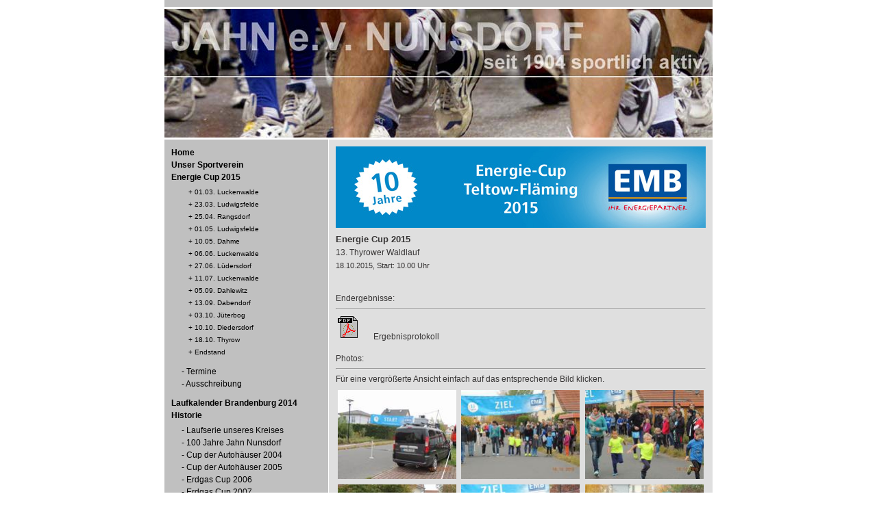

--- FILE ---
content_type: text/html
request_url: http://www.energie-cup.de/historie_cup2015_13_thyrow.php
body_size: 4195
content:
<!DOCTYPE HTML PUBLIC "-//W3C//DTD HTML 4.01 Transitional//EN">
<html>
<head>
<title>Jahn e.V. Nunsdorf: 9. Diedersdorfer Schloss-Wiesen-Lauf</title>
<meta name="content-type" content="text/html; charset=iso-8859-1">
<meta name="keywords" content="Jahn, Nunsdorf, Verein, Laufen, cup der autoh�user, Luckenwalder Crosslaufserie, Fr�hlingslauf Ludwigsfelde, W�nsdorfer Osterlauf, Lauf "Rund um die R�merschanze Rangsdorf, Stundenlauf in Ludwigsfelde, Willis Wald und Wiesenlauf, Dahlewitzer Wald-Crosslauf, Strassenlauf der LLG, Walllauf Kloster Zinna, Dabendorfer Herbstlauf, Thyrower Waldlauf, Lauf um den W�nsdorfer See, Stadtlauf J�terbog - Kloster Zinna - Werder, Neujahrslauf, Caputher See Lauf, Tiergartencross, Hallenpaarlauf, Senziger Heidelauf, Branitzer Parklauf, Glash�tte - Volkslauf, Naturerlebnislauf, 100 km- Lauf von Gr�nheide, Brandenburger Beetzseelauf, Spreewald - Marathon, M�rkisch - Alpine - Halbmarathon, T�plitzer Insellauf, Lychener - Seen - Lauf, Lausitzer Campina Citylauf, Falken - Umwelt - Lauf, Baaselauf, Sachsenhausen Gedenklauf, Mercure Frauenlauf, Elsterlauf, Wittstocker Heidelauf, Motzen Seelauf, Luckenwalder Turmfestlauf, Scharm�tzelseelauf, Potsdamer - Schl�ssermarathon, Wigwamlauf, Oderbruchmarathon, Internationaler Staffellauf">
<meta name="description" content="Jahn e.V. Nunsdorf: 9. Diedersdorfer Schloss-Wiesen-Lauf">
<meta name="robots" content="index, follow">
<meta name="language" content="deutsch">
<meta name="author" content="Helmut Kranich">
<meta name="publisher" content="Jahn e.V. Nunsdorf">
<meta name="company" content="Jahn e.V. Nunsdorf">
<meta name="page-topic" content="Sport">
<meta name="reply-to" content="helmut.kranich@t-online.de">
<meta name="distribution" content="global">
<meta name="revisit-after" content="14 days">
<LINK REL="STYLESHEET" TYPE="text/css" HREF="css/style.css">
<script language="JavaScript1.2">

//Gradual-Highlight image script- By Dynamic Drive
//For full source code and more DHTML scripts, visit http://www.dynamicdrive.com
//This credit MUST stay intact for use

function high(which2){
theobject=which2
highlighting=setInterval("highlightit(theobject)",50)
}

function low(which2){
clearInterval(highlighting)
if (which2.style.MozOpacity)
which2.style.MozOpacity=0.3
else if (which2.filters)
which2.filters.alpha.opacity=50
}

function highlightit(cur2){
if (cur2.style.MozOpacity<1)
cur2.style.MozOpacity=parseFloat(cur2.style.MozOpacity)+0.1
else if (cur2.filters&&cur2.filters.alpha.opacity<100)
cur2.filters.alpha.opacity+=10
else if (window.highlighting)
clearInterval(highlighting)
}


</script>
</head>

<body topmargin="0">

<div align="center">
<table cellspacing="0" cellpadding="0" border="0" width="800" height="100%">
<tr>
	<td height="10" bgcolor="#c0c0c0">
	</td>
</tr>
<tr>
	<td height="3" bgcolor="white">
	</td>
</tr>
<tr>
	<td background="layout/header.jpg" width="800" height="188">
	</td>
</tr>
<tr>
	<td height="3" bgcolor="white">
	</td>
</tr>
<tr>
	<td>
		<table cellspacing="0" cellpadding="0" border="0" width="800" height="100%">
		<tr>
			<td class="menue" bgcolor="#c0c0c0" width="220" valign="top" style="padding:10px;">
								<b><a name='Startseite Jahn Nunsdorf e.V.' id='Startseite Jahn Nunsdorf e.V.' href='index.php' title='Startseite Jahn Nunsdorf e.V.'>Home</a></b><br>
				<b><a href='sportverein.php'>Unser Sportverein</a></b><br>
				<b><a href="cup2015.php">Energie Cup 2015</a></b><br>
					<ul class="subsubmenue">
					+ <a name="33. Luckenwalde Crosslaufserie 3. Lauf" id="33. Luckenwalde Crosslaufserie 3. Lauf" href="historie_cup2015_01_luckenwalde.php" title="33. Luckenwalde Crosslaufserie 3. Lauf">01.03. Luckenwalde</a><br>
					+ <a name="13. Fr�hlingslauf" id="13. Fr�hlingslauf" href="historie_cup2015_02_ludwigsfelde.php" title="13. Fr�hlingslauf">23.03. Ludwigsfelde</a><br>
					+ <a name="41. Lauf Rund um die R�merschanze Rangsdorf" id="41. Lauf Rund um die R�merschanze Rangsdorf" href="historie_cup2015_03_rangsdorf.php" title="41. Lauf Rund um die R�merschanze Rangsdorf">25.04. Rangsdorf</a><br>
					+ <a name="35.Stundenlauf Ludwigsfelde" id="35.Stundenlauf Ludwigsfelde" href="historie_cup2015_04_ludwigsfelde.php" title="35.Stundenlauf Ludwigsfelde">01.05. Ludwigsfelde</a><br>
					+ <a name="13. Ford-Lauf Dahme" id="13. Ford-Lauf Dahme" href="historie_cup2015_05_dahme.php" title="13. Ford-Lauf Dahme">10.05. Dahme</a><br>
					+ <a name="22. Luckenwalder Turmfestlauf" id="22. Luckenwalder Turmfestlauf" href="historie_cup2015_06_luckenwalde.php" title="22. Luckenwalder Turmfestlauf">06.06. Luckenwalde</a><br>
					+ <a name="9. Albert Wuthe Gedenklauf in L�dersdorf" id="9. Albert Wuthe Gedenklauf in L�dersdorf" href="historie_cup2015_07_luedersdorf.php" title="9. Albert Wuthe Gedenklauf in L�dersdorf">27.06. L�dersdorf</a><br>
					+ <a name="6. Pekenberglauf" id="6. Pekenberglauf" href="historie_cup2015_08_luckenwalde.php" title="6. Pekenberglauf">11.07. Luckenwalde</a><br>
					+ <a name="23. Dahlewitzer Wald-Crosslauf" id="23. Dahlewitzer Wald-Crosslauf" href="historie_cup2015_09_dahlewitz.php" title="23. Dahlewitzer Wald-Crosslauf">05.09. Dahlewitz</a><br>
					+ <a name="24. Dabendorfer Herbstlauf" id="24. Dabendorfer Herbstlauf" href="historie_cup2015_10_dabendorf.php" title="24. Dabendorfer Herbstlauf">13.09. Dabendorf</a><br>
					+ <a name="11. Fl�minglauf in J�terbog" id="11. Fl�minglauf in J�terbog" href="historie_cup2015_11_jueterbog.php" title="11. Fl�minglauf in J�terbog">03.10. J�terbog</a><br>
					+ <a name="9. Diedersdorfer Schloss-Wiesen-Lauf" id="9. Diedersdorfer Schloss-Wiesen-Lauf" href="historie_cup2015_12_diedersdorf.php" title="9. Diedersdorfer Schloss-Wiesen-Lauf">10.10. Diedersdorf</a><br>
					+ <a name="13. Thyrower Waldlauf" id="13. Thyrower Waldlauf" href="historie_cup2015_13_thyrow.php" title="13. Thyrower Waldlauf">18.10. Thyrow</a><br>
					+ <a name="Endstand" id="Endstand" href="cup2015_zwischenstand.php" title="Endstand">Endstand</a>
					</ul>
					<ul class="submenue">
					- <a href="cup2015_termine.php">Termine</a><br>
					- <a href="cup2015_ausschreibung.php">Ausschreibung</a><br>
					</ul>
				<b><a href="brandenburg2014.php">Laufkalender Brandenburg 2014</a></b><br>
				<b>Historie</b><br>
					<ul class="submenue">
					- <a href='historie_laufserie_des_kreises.php?seite=1'>Laufserie unseres Kreises</a><br>
					- <a href='historie_100_jahre_jahn_nunsdorf.php'>100 Jahre Jahn Nunsdorf</a><br>
					- <a href="historie_cup2004.php">Cup der Autoh�user 2004</a><br>
										- <a href="cup2005.php">Cup der Autoh�user 2005</a><br>
										- <a href="cup2006.php">Erdgas Cup 2006</a><br>
										- <a href="cup2007.php">Erdgas Cup 2007</a><br>
										- <a href="cup2008.php">Erdgas Cup 2008</a><br>
										- <a href="cup2009.php">Erdgas Cup 2009</a><br>
										
					- <a href="cup2010.php">Erdgas Cup 2010</a></b><br>
															
					- <a href="cup2011.php">Energie Cup 2011</a></b><br>
										- <a href="cup2012.php">Energie Cup 2012</a></b><br>
										- <a href="cup2013.php">Energie Cup 2013</a></b><br>
										
					- <a href="cup2014.php">Energie Cup 2014</a></b><br>
										
					

					
					
					
					
					
					- <a href="brandenburg2005.php">Laufkalender Brb. 2005</a><br>
					- <a href="brandenburg2006.php">Laufkalender Brb. 2006</a><br>
					- <a href="brandenburg2007.php">Laufkalender Brb. 2007</a><br>
					- <a href="brandenburg2008.php">Laufkalender Brb. 2008</a><br>
					- <a href="brandenburg2009.php">Laufkalender Brb. 2009</a><br>
					- <a href="brandenburg2010.php">Laufkalender Brb. 2010</a><br>
					- <a href="brandenburg2011.php">Laufkalender Brb. 2011</a><br>
					- <a href="brandenburg2012.php">Laufkalender Brb. 2012</a><br>
					- <a href="brandenburg2013.php">Laufkalender Brb. 2013</a><br>
				</ul>
				
				
				<b><a href='links.php'>Links</a></b><br>
				<b><a href='kontakte.php'>Kontakte</a></b><br>
				<b><a href="impressum.php">Impressum</a></b>
				
				
							</td>
			<td width="1" bgcolor="white"></td>
			<td bgcolor="#dfdfdf" valign="top" style="padding:10px;" rowspan="2">
				<img src="layout/2015/banner_cup_2015.jpg" alt="" width="540" height="119" border="0" style="margin-bottom:10px;">
				<h1>Energie Cup 2015</h1>
				13. Thyrower Waldlauf<br>
				<div style='font-size: 11px; margin-top: 3px;'>18.10.2015, Start: 10.00 Uhr</div><br><br>
				
				Endergebnisse:<br><hr>
				<a href="historie/2015/13_thyrow/Ergebnisprotokoll.pdf" target="_blank"><img src="layout/pdf_logo.gif" alt="" width="35" height="38" border="0" style="margin-right:20px;"></a>Ergebnisprotokoll<br>

				<br>Photos:<br><hr>
				F�r eine vergr��erte Ansicht einfach auf das entsprechende Bild klicken.<table style='margin-top:5px;'><tr><td style='padding-bottom:5px;' width=183><a href='historie_cup2015_13_thyrow.php?picture=1'><img src='historie/2015/13_thyrow//th_1.jpg' alt='' width='173' height='130' border='0' style='filter:alpha(opacity=50);-moz-opacity:0.3' onMouseover='high(this)' onMouseout='low(this)'></a></td><td style='padding-bottom:5px;' width=183><a href='historie_cup2015_13_thyrow.php?picture=2'><img src='historie/2015/13_thyrow//th_2.jpg' alt='' width='173' height='130' border='0' style='filter:alpha(opacity=50);-moz-opacity:0.3' onMouseover='high(this)' onMouseout='low(this)'></a></td><td style='padding-bottom:5px;' align='right'><a href='historie_cup2015_13_thyrow.php?picture=3'><img src='historie/2015/13_thyrow//th_3.jpg' alt='' width='173' height='130' border='0' style='filter:alpha(opacity=50);-moz-opacity:0.3' onMouseover='high(this)' onMouseout='low(this)'></a></td></tr><tr><td style='padding-bottom:5px;' width=183><a href='historie_cup2015_13_thyrow.php?picture=4'><img src='historie/2015/13_thyrow//th_4.jpg' alt='' width='173' height='130' border='0' style='filter:alpha(opacity=50);-moz-opacity:0.3' onMouseover='high(this)' onMouseout='low(this)'></a></td><td style='padding-bottom:5px;' width=183><a href='historie_cup2015_13_thyrow.php?picture=5'><img src='historie/2015/13_thyrow//th_5.jpg' alt='' width='173' height='130' border='0' style='filter:alpha(opacity=50);-moz-opacity:0.3' onMouseover='high(this)' onMouseout='low(this)'></a></td><td style='padding-bottom:5px;' align='right'><a href='historie_cup2015_13_thyrow.php?picture=6'><img src='historie/2015/13_thyrow//th_6.jpg' alt='' width='173' height='130' border='0' style='filter:alpha(opacity=50);-moz-opacity:0.3' onMouseover='high(this)' onMouseout='low(this)'></a></td></tr><tr><td style='padding-bottom:5px;' width=183><a href='historie_cup2015_13_thyrow.php?picture=7'><img src='historie/2015/13_thyrow//th_7.jpg' alt='' width='173' height='130' border='0' style='filter:alpha(opacity=50);-moz-opacity:0.3' onMouseover='high(this)' onMouseout='low(this)'></a></td><td style='padding-bottom:5px;' width=183><a href='historie_cup2015_13_thyrow.php?picture=8'><img src='historie/2015/13_thyrow//th_8.jpg' alt='' width='173' height='130' border='0' style='filter:alpha(opacity=50);-moz-opacity:0.3' onMouseover='high(this)' onMouseout='low(this)'></a></td><td style='padding-bottom:5px;' align='right'><a href='historie_cup2015_13_thyrow.php?picture=9'><img src='historie/2015/13_thyrow//th_9.jpg' alt='' width='173' height='130' border='0' style='filter:alpha(opacity=50);-moz-opacity:0.3' onMouseover='high(this)' onMouseout='low(this)'></a></td></tr><tr><td style='padding-bottom:5px;' width=183><a href='historie_cup2015_13_thyrow.php?picture=10'><img src='historie/2015/13_thyrow//th_10.jpg' alt='' width='173' height='130' border='0' style='filter:alpha(opacity=50);-moz-opacity:0.3' onMouseover='high(this)' onMouseout='low(this)'></a></td><td style='padding-bottom:5px;' width=183><a href='historie_cup2015_13_thyrow.php?picture=11'><img src='historie/2015/13_thyrow//th_11.jpg' alt='' width='173' height='130' border='0' style='filter:alpha(opacity=50);-moz-opacity:0.3' onMouseover='high(this)' onMouseout='low(this)'></a></td><td style='padding-bottom:5px;' align='right'><a href='historie_cup2015_13_thyrow.php?picture=12'><img src='historie/2015/13_thyrow//th_12.jpg' alt='' width='173' height='130' border='0' style='filter:alpha(opacity=50);-moz-opacity:0.3' onMouseover='high(this)' onMouseout='low(this)'></a></td></tr><tr><td style='padding-bottom:5px;' width=183><a href='historie_cup2015_13_thyrow.php?picture=13'><img src='historie/2015/13_thyrow//th_13.jpg' alt='' width='173' height='130' border='0' style='filter:alpha(opacity=50);-moz-opacity:0.3' onMouseover='high(this)' onMouseout='low(this)'></a></td><td style='padding-bottom:5px;' width=183><a href='historie_cup2015_13_thyrow.php?picture=14'><img src='historie/2015/13_thyrow//th_14.jpg' alt='' width='173' height='130' border='0' style='filter:alpha(opacity=50);-moz-opacity:0.3' onMouseover='high(this)' onMouseout='low(this)'></a></td><td style='padding-bottom:5px;' align='right'><a href='historie_cup2015_13_thyrow.php?picture=15'><img src='historie/2015/13_thyrow//th_15.jpg' alt='' width='173' height='130' border='0' style='filter:alpha(opacity=50);-moz-opacity:0.3' onMouseover='high(this)' onMouseout='low(this)'></a></td></tr><tr><td style='padding-bottom:5px;' width=183><a href='historie_cup2015_13_thyrow.php?picture=16'><img src='historie/2015/13_thyrow//th_16.jpg' alt='' width='173' height='130' border='0' style='filter:alpha(opacity=50);-moz-opacity:0.3' onMouseover='high(this)' onMouseout='low(this)'></a></td><td style='padding-bottom:5px;' width=183><a href='historie_cup2015_13_thyrow.php?picture=17'><img src='historie/2015/13_thyrow//th_17.jpg' alt='' width='173' height='130' border='0' style='filter:alpha(opacity=50);-moz-opacity:0.3' onMouseover='high(this)' onMouseout='low(this)'></a></td><td style='padding-bottom:5px;' align='right'><a href='historie_cup2015_13_thyrow.php?picture=18'><img src='historie/2015/13_thyrow//th_18.jpg' alt='' width='173' height='130' border='0' style='filter:alpha(opacity=50);-moz-opacity:0.3' onMouseover='high(this)' onMouseout='low(this)'></a></td></tr><tr><td style='padding-bottom:5px;' width=183><a href='historie_cup2015_13_thyrow.php?picture=19'><img src='historie/2015/13_thyrow//th_19.jpg' alt='' width='173' height='130' border='0' style='filter:alpha(opacity=50);-moz-opacity:0.3' onMouseover='high(this)' onMouseout='low(this)'></a></td><td style='padding-bottom:5px;' width=183><a href='historie_cup2015_13_thyrow.php?picture=20'><img src='historie/2015/13_thyrow//th_20.jpg' alt='' width='173' height='130' border='0' style='filter:alpha(opacity=50);-moz-opacity:0.3' onMouseover='high(this)' onMouseout='low(this)'></a></td><td style='padding-bottom:5px;' align='right'><a href='historie_cup2015_13_thyrow.php?picture=21'><img src='historie/2015/13_thyrow//th_21.jpg' alt='' width='173' height='130' border='0' style='filter:alpha(opacity=50);-moz-opacity:0.3' onMouseover='high(this)' onMouseout='low(this)'></a></td></tr><tr><td style='padding-bottom:5px;' width=183><a href='historie_cup2015_13_thyrow.php?picture=22'><img src='historie/2015/13_thyrow//th_22.jpg' alt='' width='173' height='130' border='0' style='filter:alpha(opacity=50);-moz-opacity:0.3' onMouseover='high(this)' onMouseout='low(this)'></a></td><td style='padding-bottom:5px;' width=183><a href='historie_cup2015_13_thyrow.php?picture=23'><img src='historie/2015/13_thyrow//th_23.jpg' alt='' width='173' height='130' border='0' style='filter:alpha(opacity=50);-moz-opacity:0.3' onMouseover='high(this)' onMouseout='low(this)'></a></td><td style='padding-bottom:5px;' align='right'><a href='historie_cup2015_13_thyrow.php?picture=24'><img src='historie/2015/13_thyrow//th_24.jpg' alt='' width='173' height='130' border='0' style='filter:alpha(opacity=50);-moz-opacity:0.3' onMouseover='high(this)' onMouseout='low(this)'></a></td></tr><tr><td style='padding-bottom:5px;' width=183><a href='historie_cup2015_13_thyrow.php?picture=25'><img src='historie/2015/13_thyrow//th_25.jpg' alt='' width='173' height='130' border='0' style='filter:alpha(opacity=50);-moz-opacity:0.3' onMouseover='high(this)' onMouseout='low(this)'></a></td><td style='padding-bottom:5px;' width=183><a href='historie_cup2015_13_thyrow.php?picture=26'><img src='historie/2015/13_thyrow//th_26.jpg' alt='' width='173' height='130' border='0' style='filter:alpha(opacity=50);-moz-opacity:0.3' onMouseover='high(this)' onMouseout='low(this)'></a></td><td style='padding-bottom:5px;' align='right'><a href='historie_cup2015_13_thyrow.php?picture=27'><img src='historie/2015/13_thyrow//th_27.jpg' alt='' width='173' height='130' border='0' style='filter:alpha(opacity=50);-moz-opacity:0.3' onMouseover='high(this)' onMouseout='low(this)'></a></td></tr><tr><td style='padding-bottom:5px;' width=183><a href='historie_cup2015_13_thyrow.php?picture=28'><img src='historie/2015/13_thyrow//th_28.jpg' alt='' width='173' height='130' border='0' style='filter:alpha(opacity=50);-moz-opacity:0.3' onMouseover='high(this)' onMouseout='low(this)'></a></td><td style='padding-bottom:5px;' width=183><a href='historie_cup2015_13_thyrow.php?picture=29'><img src='historie/2015/13_thyrow//th_29.jpg' alt='' width='173' height='130' border='0' style='filter:alpha(opacity=50);-moz-opacity:0.3' onMouseover='high(this)' onMouseout='low(this)'></a></td><td style='padding-bottom:5px;' align='right'><a href='historie_cup2015_13_thyrow.php?picture=30'><img src='historie/2015/13_thyrow//th_30.jpg' alt='' width='173' height='130' border='0' style='filter:alpha(opacity=50);-moz-opacity:0.3' onMouseover='high(this)' onMouseout='low(this)'></a></td></tr><tr><td style='padding-bottom:5px;' width=183><a href='historie_cup2015_13_thyrow.php?picture=31'><img src='historie/2015/13_thyrow//th_31.jpg' alt='' width='173' height='130' border='0' style='filter:alpha(opacity=50);-moz-opacity:0.3' onMouseover='high(this)' onMouseout='low(this)'></a></td><td style='padding-bottom:5px;' width=183><a href='historie_cup2015_13_thyrow.php?picture=32'><img src='historie/2015/13_thyrow//th_32.jpg' alt='' width='173' height='130' border='0' style='filter:alpha(opacity=50);-moz-opacity:0.3' onMouseover='high(this)' onMouseout='low(this)'></a></td><td style='padding-bottom:5px;' align='right'><a href='historie_cup2015_13_thyrow.php?picture=33'><img src='historie/2015/13_thyrow//th_33.jpg' alt='' width='173' height='130' border='0' style='filter:alpha(opacity=50);-moz-opacity:0.3' onMouseover='high(this)' onMouseout='low(this)'></a></td></tr><tr><td style='padding-bottom:5px;' width=183><a href='historie_cup2015_13_thyrow.php?picture=34'><img src='historie/2015/13_thyrow//th_34.jpg' alt='' width='173' height='130' border='0' style='filter:alpha(opacity=50);-moz-opacity:0.3' onMouseover='high(this)' onMouseout='low(this)'></a></td><td style='padding-bottom:5px;' width=183><a href='historie_cup2015_13_thyrow.php?picture=35'><img src='historie/2015/13_thyrow//th_35.jpg' alt='' width='173' height='130' border='0' style='filter:alpha(opacity=50);-moz-opacity:0.3' onMouseover='high(this)' onMouseout='low(this)'></a></td><td style='padding-bottom:5px;' align='right'><a href='historie_cup2015_13_thyrow.php?picture=36'><img src='historie/2015/13_thyrow//th_36.jpg' alt='' width='173' height='130' border='0' style='filter:alpha(opacity=50);-moz-opacity:0.3' onMouseover='high(this)' onMouseout='low(this)'></a></td></tr><tr><td style='padding-bottom:5px;' width=183><a href='historie_cup2015_13_thyrow.php?picture=37'><img src='historie/2015/13_thyrow//th_37.jpg' alt='' width='173' height='130' border='0' style='filter:alpha(opacity=50);-moz-opacity:0.3' onMouseover='high(this)' onMouseout='low(this)'></a></td><td style='padding-bottom:5px;' width=183><a href='historie_cup2015_13_thyrow.php?picture=38'><img src='historie/2015/13_thyrow//th_38.jpg' alt='' width='173' height='130' border='0' style='filter:alpha(opacity=50);-moz-opacity:0.3' onMouseover='high(this)' onMouseout='low(this)'></a></td><td style='padding-bottom:5px;' align='right'><a href='historie_cup2015_13_thyrow.php?picture=39'><img src='historie/2015/13_thyrow//th_39.jpg' alt='' width='173' height='130' border='0' style='filter:alpha(opacity=50);-moz-opacity:0.3' onMouseover='high(this)' onMouseout='low(this)'></a></td></tr><tr><td style='padding-bottom:5px;' width=183><a href='historie_cup2015_13_thyrow.php?picture=40'><img src='historie/2015/13_thyrow//th_40.jpg' alt='' width='173' height='130' border='0' style='filter:alpha(opacity=50);-moz-opacity:0.3' onMouseover='high(this)' onMouseout='low(this)'></a></td><td style='padding-bottom:5px;' width=183><a href='historie_cup2015_13_thyrow.php?picture=41'><img src='historie/2015/13_thyrow//th_41.jpg' alt='' width='173' height='130' border='0' style='filter:alpha(opacity=50);-moz-opacity:0.3' onMouseover='high(this)' onMouseout='low(this)'></a></td><td style='padding-bottom:5px;' align='right'><a href='historie_cup2015_13_thyrow.php?picture=42'><img src='historie/2015/13_thyrow//th_42.jpg' alt='' width='173' height='130' border='0' style='filter:alpha(opacity=50);-moz-opacity:0.3' onMouseover='high(this)' onMouseout='low(this)'></a></td></tr><tr><td style='padding-bottom:5px;' width=183><a href='historie_cup2015_13_thyrow.php?picture=43'><img src='historie/2015/13_thyrow//th_43.jpg' alt='' width='173' height='130' border='0' style='filter:alpha(opacity=50);-moz-opacity:0.3' onMouseover='high(this)' onMouseout='low(this)'></a></td><td style='padding-bottom:5px;' width=183><a href='historie_cup2015_13_thyrow.php?picture=44'><img src='historie/2015/13_thyrow//th_44.jpg' alt='' width='173' height='130' border='0' style='filter:alpha(opacity=50);-moz-opacity:0.3' onMouseover='high(this)' onMouseout='low(this)'></a></td><td style='padding-bottom:5px;' align='right'><a href='historie_cup2015_13_thyrow.php?picture=45'><img src='historie/2015/13_thyrow//th_45.jpg' alt='' width='173' height='130' border='0' style='filter:alpha(opacity=50);-moz-opacity:0.3' onMouseover='high(this)' onMouseout='low(this)'></a></td></tr><tr><td style='padding-bottom:5px;' width=183><a href='historie_cup2015_13_thyrow.php?picture=46'><img src='historie/2015/13_thyrow//th_46.jpg' alt='' width='173' height='130' border='0' style='filter:alpha(opacity=50);-moz-opacity:0.3' onMouseover='high(this)' onMouseout='low(this)'></a></td><td style='padding-bottom:5px;' width=183><a href='historie_cup2015_13_thyrow.php?picture=47'><img src='historie/2015/13_thyrow//th_47.jpg' alt='' width='173' height='130' border='0' style='filter:alpha(opacity=50);-moz-opacity:0.3' onMouseover='high(this)' onMouseout='low(this)'></a></td><td style='padding-bottom:5px;' align='right'><a href='historie_cup2015_13_thyrow.php?picture=48'><img src='historie/2015/13_thyrow//th_48.jpg' alt='' width='173' height='130' border='0' style='filter:alpha(opacity=50);-moz-opacity:0.3' onMouseover='high(this)' onMouseout='low(this)'></a></td></tr><tr><td style='padding-bottom:5px;' width=183><a href='historie_cup2015_13_thyrow.php?picture=49'><img src='historie/2015/13_thyrow//th_49.jpg' alt='' width='173' height='130' border='0' style='filter:alpha(opacity=50);-moz-opacity:0.3' onMouseover='high(this)' onMouseout='low(this)'></a></td><td style='padding-bottom:5px;' width=183><a href='historie_cup2015_13_thyrow.php?picture=50'><img src='historie/2015/13_thyrow//th_50.jpg' alt='' width='173' height='130' border='0' style='filter:alpha(opacity=50);-moz-opacity:0.3' onMouseover='high(this)' onMouseout='low(this)'></a></td><td style='padding-bottom:5px;' align='right'><a href='historie_cup2015_13_thyrow.php?picture=51'><img src='historie/2015/13_thyrow//th_51.jpg' alt='' width='173' height='130' border='0' style='filter:alpha(opacity=50);-moz-opacity:0.3' onMouseover='high(this)' onMouseout='low(this)'></a></td></tr><tr><td style='padding-bottom:5px;' width=183><a href='historie_cup2015_13_thyrow.php?picture=52'><img src='historie/2015/13_thyrow//th_52.jpg' alt='' width='173' height='130' border='0' style='filter:alpha(opacity=50);-moz-opacity:0.3' onMouseover='high(this)' onMouseout='low(this)'></a></td><td style='padding-bottom:5px;' width=183><a href='historie_cup2015_13_thyrow.php?picture=53'><img src='historie/2015/13_thyrow//th_53.jpg' alt='' width='173' height='130' border='0' style='filter:alpha(opacity=50);-moz-opacity:0.3' onMouseover='high(this)' onMouseout='low(this)'></a></td><td style='padding-bottom:5px;' align='right'><a href='historie_cup2015_13_thyrow.php?picture=54'><img src='historie/2015/13_thyrow//th_54.jpg' alt='' width='173' height='130' border='0' style='filter:alpha(opacity=50);-moz-opacity:0.3' onMouseover='high(this)' onMouseout='low(this)'></a></td></tr><tr><td style='padding-bottom:5px;' width=183><a href='historie_cup2015_13_thyrow.php?picture=55'><img src='historie/2015/13_thyrow//th_55.jpg' alt='' width='173' height='130' border='0' style='filter:alpha(opacity=50);-moz-opacity:0.3' onMouseover='high(this)' onMouseout='low(this)'></a></td><td style='padding-bottom:5px;' width=183><a href='historie_cup2015_13_thyrow.php?picture=56'><img src='historie/2015/13_thyrow//th_56.jpg' alt='' width='173' height='130' border='0' style='filter:alpha(opacity=50);-moz-opacity:0.3' onMouseover='high(this)' onMouseout='low(this)'></a></td><td style='padding-bottom:5px;' align='right'><a href='historie_cup2015_13_thyrow.php?picture=57'><img src='historie/2015/13_thyrow//th_57.jpg' alt='' width='173' height='130' border='0' style='filter:alpha(opacity=50);-moz-opacity:0.3' onMouseover='high(this)' onMouseout='low(this)'></a></td></tr><tr><td style='padding-bottom:5px;' width=183><a href='historie_cup2015_13_thyrow.php?picture=58'><img src='historie/2015/13_thyrow//th_58.jpg' alt='' width='173' height='130' border='0' style='filter:alpha(opacity=50);-moz-opacity:0.3' onMouseover='high(this)' onMouseout='low(this)'></a></td><td style='padding-bottom:5px;' width=183><a href='historie_cup2015_13_thyrow.php?picture=59'><img src='historie/2015/13_thyrow//th_59.jpg' alt='' width='173' height='130' border='0' style='filter:alpha(opacity=50);-moz-opacity:0.3' onMouseover='high(this)' onMouseout='low(this)'></a></td><td style='padding-bottom:5px;' align='right'><a href='historie_cup2015_13_thyrow.php?picture=60'><img src='historie/2015/13_thyrow//th_60.jpg' alt='' width='173' height='130' border='0' style='filter:alpha(opacity=50);-moz-opacity:0.3' onMouseover='high(this)' onMouseout='low(this)'></a></td></tr><tr><td style='padding-bottom:5px;' width=183><a href='historie_cup2015_13_thyrow.php?picture=61'><img src='historie/2015/13_thyrow//th_61.jpg' alt='' width='173' height='130' border='0' style='filter:alpha(opacity=50);-moz-opacity:0.3' onMouseover='high(this)' onMouseout='low(this)'></a></td><td style='padding-bottom:5px;' width=183><a href='historie_cup2015_13_thyrow.php?picture=62'><img src='historie/2015/13_thyrow//th_62.jpg' alt='' width='173' height='130' border='0' style='filter:alpha(opacity=50);-moz-opacity:0.3' onMouseover='high(this)' onMouseout='low(this)'></a></td><td style='padding-bottom:5px;' align='right'><a href='historie_cup2015_13_thyrow.php?picture=63'><img src='historie/2015/13_thyrow//th_63.jpg' alt='' width='173' height='130' border='0' style='filter:alpha(opacity=50);-moz-opacity:0.3' onMouseover='high(this)' onMouseout='low(this)'></a></td></tr><tr><td style='padding-bottom:5px;' width=183><a href='historie_cup2015_13_thyrow.php?picture=64'><img src='historie/2015/13_thyrow//th_64.jpg' alt='' width='173' height='130' border='0' style='filter:alpha(opacity=50);-moz-opacity:0.3' onMouseover='high(this)' onMouseout='low(this)'></a></td><td style='padding-bottom:5px;' width=183><a href='historie_cup2015_13_thyrow.php?picture=65'><img src='historie/2015/13_thyrow//th_65.jpg' alt='' width='173' height='130' border='0' style='filter:alpha(opacity=50);-moz-opacity:0.3' onMouseover='high(this)' onMouseout='low(this)'></a></td><td style='padding-bottom:5px;' align='right'><a href='historie_cup2015_13_thyrow.php?picture=66'><img src='historie/2015/13_thyrow//th_66.jpg' alt='' width='173' height='130' border='0' style='filter:alpha(opacity=50);-moz-opacity:0.3' onMouseover='high(this)' onMouseout='low(this)'></a></td></tr><tr><td style='padding-bottom:5px;' width=183><a href='historie_cup2015_13_thyrow.php?picture=67'><img src='historie/2015/13_thyrow//th_67.jpg' alt='' width='173' height='130' border='0' style='filter:alpha(opacity=50);-moz-opacity:0.3' onMouseover='high(this)' onMouseout='low(this)'></a></td><td style='padding-bottom:5px;' width=183><a href='historie_cup2015_13_thyrow.php?picture=68'><img src='historie/2015/13_thyrow//th_68.jpg' alt='' width='173' height='130' border='0' style='filter:alpha(opacity=50);-moz-opacity:0.3' onMouseover='high(this)' onMouseout='low(this)'></a></td><td style='padding-bottom:5px;' align='right'><a href='historie_cup2015_13_thyrow.php?picture=69'><img src='historie/2015/13_thyrow//th_69.jpg' alt='' width='173' height='130' border='0' style='filter:alpha(opacity=50);-moz-opacity:0.3' onMouseover='high(this)' onMouseout='low(this)'></a></td></tr><tr><td style='padding-bottom:5px;' width=183><a href='historie_cup2015_13_thyrow.php?picture=70'><img src='historie/2015/13_thyrow//th_70.jpg' alt='' width='173' height='130' border='0' style='filter:alpha(opacity=50);-moz-opacity:0.3' onMouseover='high(this)' onMouseout='low(this)'></a></td><td style='padding-bottom:5px;' width=183><a href='historie_cup2015_13_thyrow.php?picture=71'><img src='historie/2015/13_thyrow//th_71.jpg' alt='' width='173' height='130' border='0' style='filter:alpha(opacity=50);-moz-opacity:0.3' onMouseover='high(this)' onMouseout='low(this)'></a></td><td style='padding-bottom:5px;' align='right'><a href='historie_cup2015_13_thyrow.php?picture=72'><img src='historie/2015/13_thyrow//th_72.jpg' alt='' width='173' height='130' border='0' style='filter:alpha(opacity=50);-moz-opacity:0.3' onMouseover='high(this)' onMouseout='low(this)'></a></td></tr><tr><td style='padding-bottom:5px;' width=183><a href='historie_cup2015_13_thyrow.php?picture=73'><img src='historie/2015/13_thyrow//th_73.jpg' alt='' width='173' height='130' border='0' style='filter:alpha(opacity=50);-moz-opacity:0.3' onMouseover='high(this)' onMouseout='low(this)'></a></td><td style='padding-bottom:5px;' width=183><a href='historie_cup2015_13_thyrow.php?picture=74'><img src='historie/2015/13_thyrow//th_74.jpg' alt='' width='173' height='130' border='0' style='filter:alpha(opacity=50);-moz-opacity:0.3' onMouseover='high(this)' onMouseout='low(this)'></a></td><td style='padding-bottom:5px;' align='right'><a href='historie_cup2015_13_thyrow.php?picture=75'><img src='historie/2015/13_thyrow//th_75.jpg' alt='' width='173' height='130' border='0' style='filter:alpha(opacity=50);-moz-opacity:0.3' onMouseover='high(this)' onMouseout='low(this)'></a></td></tr></table>				
				
			</td>
		</tr>
		<tr>
			<td bgcolor="#c0c0c0" height="100" valign="bottom" style="padding-bottom:15px;">
				<div class="sponsor" align="center">			
				Mit freundlicher Unterst�tzung von<br>
				<a name='Karree Media - Webdesign & Druck' id='Karree Media - Webdesign & Druck' href='http://www.karree-media.de' target='_blank' title='Karree Media - Webdesign & Druck'><img src='layout/logo_karree_media.gif' alt='Karree Media - Webdesign & Druck' name='Karree Media - Webdesign & Druck' id='Karree Media - Webdesign & Druck' width='120' height='42' border='0'></a></div>
			</td>
		</tr>
		</table>

	</td>
</tr>
<tr>
	<td height="3" bgcolor="white">
	</td>
</tr>
<tr>
	<td height="10" bgcolor="#c0c0c0">
	</td>
</tr>
</table>
</div>


</body>
</html>


--- FILE ---
content_type: text/css
request_url: http://www.energie-cup.de/css/style.css
body_size: 2737
content:
body { 
 font-family: Verdana, Geneva, Arial, Helvetica, sans-serif;
 font-size: 12px;
 color: #373535;
 padding-left: 0px;
 padding-top: 0px;
}
 
td { 
 font-family: Verdana, Geneva, Arial, Helvetica, sans-serif;
 font-size: 12px;
 color: #373535;
 line-height: 16px;
}

td.ausschreibungen { 
 font-family: Verdana, Geneva, Arial, Helvetica, sans-serif;
 font-size: 12px;
 color: #373535;
 line-height: 16px;
 vertical-align: top;
 padding-bottom: 5px;
}

div.sponsor { 
 font-family: Verdana, Geneva, Arial, Helvetica, sans-serif;
 font-size: 10px;
 color: black;
 line-height: 16px;
}

td.menue {
	font-family: Verdana, Geneva, Arial, Helvetica, sans-serif;
	font-size: 12px;
	color: black;
	line-height: 18px;
}

ul.submenue { 
 font-family: Verdana, Geneva, Arial, Helvetica, sans-serif;
 font-size: 12px;
 color: black;
 margin-left: 15px;
 margin-top: 4px;
 margin-bottom:  10px;
 padding: 0px;
}

ul.subsubmenue { 
 font-family: Verdana, Geneva, Arial, Helvetica, sans-serif;
 font-size: 10px;
 color: black;
 margin-left: 25px;
 margin-top: 4px;
 margin-bottom:  10px;
 padding: 0px;
}

H1 {
	font-family: Verdana, Geneva, Arial, Helvetica, sans-serif;
	font-size: 13px;
	color: #373535;
	margin-top: 0px;
	margin-bottom: 5px;
	font-weight: normal;
	padding: 0px;
	line-height : 13px;
	float: inherit;
	font-weight: bold;
}

H2 {
	font-family: Verdana, Geneva, Arial, Helvetica, sans-serif;
	font-size: 13px;
	color: #373535;
	margin: 0px;
	font-weight: normal;
	padding: 0px;
	float: inherit;
	font-weight: bold;
}

input {
font-family: Verdana, Geneva, Arial, Helvetica, sans-serif;
	font-size: 11px;
	color: Black;
	border : thin;
	border-style : solid;
	border-width : 1px;
	border-color : #1F2D57;
	padding-left: 2px;
	padding-right: 2px;
}

form {
margin: 0px;
padding: 0px;	
}


a:link {
color : black;
text-decoration : none;
 }    /* noch nicht besuchte Ziele */

a:visited { 
color : black;
text-decoration : none;
 } /* besuchte Ziele */
 
a:hover { 
color : black;
text-decoration : underline;
 }   /* Verweise bei "MouseOver" */

a:active {
color : black;
 }  /* Angeklickte Verweise */
 
a:focus {
color : black;
 }   /* Verweise, die Fokus erhalten */

 
a.menue:link {
color : white;
text-decoration : none;
 }    /* noch nicht besuchte Ziele */

a.menue:visited { 
color : white;
text-decoration : none;
 } /* besuchte Ziele */
 
a.menue:hover { 
color : white;
text-decoration : underline;
 }   /* Verweise bei "MouseOver" */

a.menue:active {
color : white;
 }  /* Angeklickte Verweise */
 
a.menue:focus {
color : white;
 }   /* Verweise, die Fokus erhalten */
 